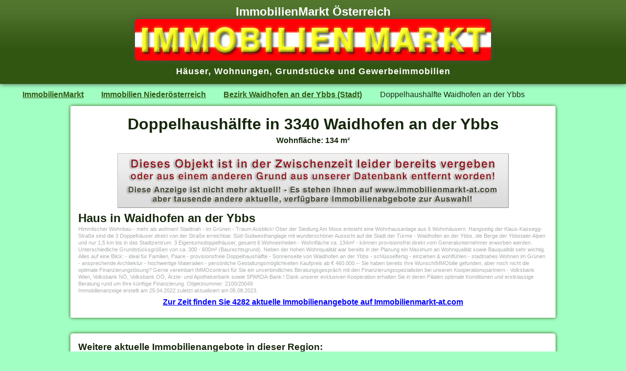

--- FILE ---
content_type: text/html; charset=UTF-8
request_url: https://www.immobilienmarkt-at.com/immobilie.cgi?immo3016-haus-197127
body_size: 3398
content:
<!doctype html>
<html lang="de">
<head>
<meta charset="utf-8">
<title>Doppelhaushälfte in 3340 Waidhofen an der Ybbs (haus-197127)</title>
<meta name="description" content="Doppelhaushälfte in 3340 Waidhofen an der Ybbs - Immobilie in Niederösterreich von IMMO-CONTRACT, Objektnummer: 2100/20049 erstellt am 25.04.2022 08:00 zuletzt aktualisiert am 2023-08-05.">
<meta name="viewport" content="width=device-width, initial-scale = 1">
<link rel="shortcut icon" href="/favicon.ico" type="image/x-icon"> 
<link href="/css/immobilienmarkt.css" type="text/css" rel="stylesheet">
<script async type="text/javascript" src="/js/imat.js"></script>
<script>
   (function(i,s,o,g,r,a,m){i['GoogleAnalyticsObject']=r;i[r]=i[r]||function(){
   (i[r].q=i[r].q||[]).push(arguments)},i[r].l=1*new Date();a=s.createElement(o),
   m=s.getElementsByTagName(o)[0];a.async=1;a.src=g;m.parentNode.insertBefore(a,m)
   })(window,document,'script','https://www.google-analytics.com/analytics.js','ga');
   ga('create', 'UA-580649-2', 'auto');
   ga('send', 'pageview');
 </script>
</head>

<body>
<div id="titel">
<h3>ImmobilienMarkt Österreich</h3>
<a href="/" title="Immobilien Markt" target="_top"><img alt="Immobilien Markt" src="/img/immobilienmarkt.jpg"></a>
<h4><a href="/immobilien/haus/" title="Häuser">H&auml;user</a>, <a href="/immobilien/wohnung/" title="Wohnungen">Wohnungen</a>, <a href="/immobilien/grund/" title="Grundstücke">Grundst&uuml;cke</a> und <a href="/immobilien/gewerbe/" title="Gewerbeimmobilien">Gewerbeimmobilien</a></h4>
<div class="cl"> </div>
</div>

<div class="immo_navi">
<ul>
<li><a href = "/" title="ImmobilienMarkt">ImmobilienMarkt</a></li>
<li><a href="/immobilien/niederoesterreich/" title="Immobilien Niederösterreich">Immobilien Niederösterreich</a></li> <li><a href="/immobilien/niederoesterreich/waidhofenybbs/" title="Immobilien Bezirk Waidhofen an der Ybbs (Stadt)">Bezirk Waidhofen an der Ybbs (Stadt)</a></li> <li>Doppelhaushälfte Waidhofen an der Ybbs</li>
</ul>
</div>

<div id="immobilie">
<div class="cl ce">
<h1>Doppelhaushälfte in 3340 Waidhofen an der Ybbs</h1>
<p><strong>Wohnfläche: 134 m²</strong></p>
</div>
<div class="cl mt1"> </div>
<div class="ce"><img src = "/grafik/immobild_alt.jpg" alt="Immobilie"></div> 

<div class="immo_info">
<h2>Haus in Waidhofen an der Ybbs</h2>
<div class="alt">Himmlischer Wohnbau - mehr als wohnen!  Stadtnah - im Grünen - Traum Ausblick!    Ober der Siedlung Am Moos entsteht eine Wohnhausanlage aus 6 Wohnhäusern. Hangseitig der Klaus-Kassegg-Straße sind die 3 Doppelhäuser direkt von der Straße erreichbar. Süd-Südwesthanglage mit wunderschöner Aussicht auf die Stadt der Türme - Waidhofen an der Ybbs, die Berge der Ybbstaler Alpen und nur 1,5 km bis in das Stadtzentrum.    3 Eigentumsdoppelhäuser, gesamt 6 Wohneinheiten - Wohnfläche ca. 134m² - können provisionsfrei direkt vom Generalunternehmer erworben werden. Unterschiedliche Grundstücksgrößen von ca. 300 - 600m² (Baurechtsgrund). Neben der hohen Wohnqualität war bereits in der Planung ein Maximum an Wohnqualität sowie Bauqualität sehr wichtig.    Alles auf eine Blick:    - ideal für Familien, Paare  - provisionsfreie Doppelhaushälfte  - Sonnenseite von Waidhofen an der Ybbs  - schlüsselfertig - einziehen & wohlfühlen  - stadtnahes Wohnen im Grünen  - ansprechende Architektur  - hochwertige Materialien  - persönliche Gestaltungsmöglichkeiten    Kaufpreis ab € 460.000.--    Sie haben bereits Ihre WunschIMMObilie gefunden, aber noch nicht die optimale Finanzierungslösung?  Gerne vereinbart IMMOcontract für Sie ein unverbindliches Beratungsgespräch mit den Finanzierungsspezialisten bei unseren Kooperationspartnern - Volksbank Wien, Volksbank NÖ, Volksbank OÖ, Ärzte- und Apothekerbank sowie SPARDA-Bank ! Dank unserer exklusiven Kooperation erhalten Sie in deren Filialen optimale Konditionen und erstklassige Beratung rund um Ihre künftige Finanzierung.
Objektnummer: 2100/20049 <br>Immobilienanzeige erstellt am 25.04.2022 zuletzt aktualisiert am 05.08.2023.
</div>
</div>

<div class = "immo_content"> 
<a href="https://www.immobilienmarkt-at.com/" title="immobilienmarkt">Zur Zeit finden Sie 4282 aktuelle Immobilienangebote auf Immobilienmarkt-at.com</a>
</div>
</div>

<div id="immo"> 
<h3>Weitere aktuelle Immobilienangebote in dieser Region:</h3><div class="w800 ce">
<div class="topo">
<a href="/immobilie/?immo3016-haus-380987" title="Haus in Waidhofen an der Ybbs"><img src="https://immo.immobilienmarkt-at.com/pro/ma3016/thumb/haus-380987-01.jpg" width="200" height="150" alt="Haus in Waidhofen an der Ybbs"> </a><br><a href="/immobilie/?immo3016-haus-380987">Haus<br>Waidhofen an der Ybbs</a><br>&euro; 390.000,-</div>
<div class="topo">
<a href="/immobilie/?immo4005-haus-7939_2300162408" title="Doppelhaushälfte in Alland"><img src="https://immo.immobilienmarkt-at.com/pro/ma4005/thumb/haus-7939_2300162408-01.jpg" width="200" height="150" alt="Doppelhaushälfte in Alland"> </a><br><a href="/immobilie/?immo4005-haus-7939_2300162408">Doppelhaushälfte<br>Alland</a><br>&euro; 439.000,-</div>
<div class="topo">
<a href="/immobilie/?immo3016-haus-377497" title="Haus in Alland"><img src="https://immo.immobilienmarkt-at.com/pro/ma3016/thumb/haus-377497-01.jpg" width="200" height="150" alt="Haus in Alland"> </a><br><a href="/immobilie/?immo3016-haus-377497">Haus<br>Alland</a><br>&euro; 544.900,-</div>
<div class="topo">
<a href="/immobilie/?immo6057-haus-9239" title="Haus in Aspang Markt"><img src="https://immo.immobilienmarkt-at.com/pro/ma6057/thumb/haus-9239-01.jpg" width="200" height="150" alt="Haus in Aspang Markt"> </a><br><a href="/immobilie/?immo6057-haus-9239">Haus<br>Aspang Markt</a><br>&euro; 470.000,-</div>
<div class="topo">
<a href="/immobilie/?immo4005-haus-7939_2300162485" title="Haus in Bad Fischau"><img src="https://immo.immobilienmarkt-at.com/pro/ma4005/thumb/haus-7939_2300162485-01.jpg" width="200" height="150" alt="Haus in Bad Fischau"> </a><br><a href="/immobilie/?immo4005-haus-7939_2300162485">Haus<br>Bad Fischau</a><br>&euro; 521.700,-</div>
<div class="topo">
<a href="/immobilie/?immo4005-haus-7939_2100157683" title="Mehrfamilienhaus in Bad Fischau"><img src="https://immo.immobilienmarkt-at.com/pro/ma4005/thumb/haus-7939_2100157683-01.jpg" width="200" height="150" alt="Mehrfamilienhaus in Bad Fischau"> </a><br><a href="/immobilie/?immo4005-haus-7939_2100157683">Mehrfamilienhaus<br>Bad Fischau</a><br>&euro; 560.000,-</div>
<div class="topo">
<a href="/immobilie/?immo3020-haus-21920" title="Bungalow in Bad Fischau"><img src="https://immo.immobilienmarkt-at.com/pro/ma3020/thumb/haus-21920-01.jpg" width="200" height="150" alt="Bungalow in Bad Fischau"> </a><br><a href="/immobilie/?immo3020-haus-21920">Bungalow<br>Bad Fischau</a><br>&euro; 390.000,-</div>
<div class="topo">
<a href="/immobilie/?immo7045-haus-2221" title="Mehrfamilienhaus in Berndorf"><img src="https://immo.immobilienmarkt-at.com/pro/ma7045/thumb/haus-2221-01.jpg" width="200" height="150" alt="Mehrfamilienhaus in Berndorf"> </a><br><a href="/immobilie/?immo7045-haus-2221">Mehrfamilienhaus<br>Berndorf</a><br>&euro; 420.000,-</div>
</div><div class="cl ce lh2"><a href="/immobilien/niederoesterreich/waidhofenybbs/" title="Immobilien Bezirk Waidhofen an der Ybbs (Stadt)">Immobilien Bezirk Waidhofen an der Ybbs (Stadt)</a>  <img src="/img/strich1.gif" alt=""> <a href="/immobilien/?3340_Waidhofen_an_der_Ybbs-haus-kaufen" title ="Haus kaufen Waidhofen an der Ybbs">Haus kaufen Waidhofen an der Ybbs</a> <img src="/img/strich1.gif" alt=""><a href="/immobilien/?3340_Waidhofen_an_der_Ybbs-immobilien" title ="Immobilien Waidhofen an der Ybbs">Immobilien in Waidhofen an der Ybbs</a>
</div>
<hr class="cl">
<div class="immosucheunten">
<form action="/immobilien/immobiliensuche/" method="post" name="immobiliensuche2" onsubmit="return checkSuchForm2()">
<img src="/grafik/immobiliensuchen.jpg" alt="Immobiliensuche" class="fli mr1 mb1">
<div class="fli mr1 ml05">
<label>Ort:</label>
<input type="text" onclick="ImmoSuche2();" placeholder="PLZ oder Ort" value="3340 Waidhofen an der Ybbs" id="suchort" name="suchort" title="Postleitzahl oder Ort eingeben" size="20" maxlength="50">
</div>

<div class="fli mr1 ml05">
<label>Art:</label>
<select name="immobilienart" title="Objektart wählen">
<option value="haus">Häuser</option>
<option value="wohnung">Wohnungen</option>
<option value="grund">Grundstücke</option>
<option value="gewerbe">Gewerbeimmobilien</option>
<option selected value="immobilien">Alle Immobilien</option>
</select>
</div>

<div class="fli">
<input type="radio" name="vertragsform" value="kaufen">Kauf&nbsp;<input type="radio" name="vertragsform" value="mieten">Miete&nbsp;
<p><input type="checkbox" name="preissortiert" value="preis" title="Preissortiert" onclick="document.immobiliensuche.submit();"> Preissortiert</p>
</div>

<input type="submit" value="Suchen" class="suchbutton">
</form>
<div class="cl"> </div>
</div>
</div>

<div class="unten">
<script async src="//pagead2.googlesyndication.com/pagead/js/adsbygoogle.js"></script>
<!-- immobilienmarkt alt r hg -->
<ins class="adsbygoogle"
     style="display:block"
     data-ad-client="ca-pub-1150931861133426"
     data-ad-slot="6849971019"
     data-ad-format="auto"></ins>
<script>
(adsbygoogle = window.adsbygoogle || []).push({});
</script>
</div>

<div class="footer">
<p>
<a href="/immobilien/wien/" title="Immobilien in Wien">Immobilien in Wien,</a>
<a href="/immobilien/niederoesterreich/" title="Immobilien in Niederösterreich"> Immobilien in Nieder&ouml;sterreich,</a>
<a href="/immobilien/burgenland/" title="Immobilien im Burgenland"> Immobilien im Burgenland,</a>
<br>
<a href="/immobilien/oberoesterreich/" title="Immobilien in Oberösterreich">Immobilien in Ober&ouml;sterreich,</a>
<a href="/immobilien/steiermark/" title="Immobilien in der Steiermark"> Immobilien in der Steiermark,</a>
<a href="/immobilien/kaernten/" title="Immobilien in Kärnten"> Immobilien in K&auml;rnten,</a>
<br>
<a href="/immobilien/salzburg/" title="Immobilien in Salzburg">Immobilien in Salzburg,</a>
<a href="/immobilien/tirol/" title="Immobilien in Tirol"> Immobilien in Tirol,</a>
<a href="/immobilien/vorarlberg/" title="Immobilien in Vorarlberg"> Immobilien in Vorarlberg</a>
<a href="/immobilien/" title="Immobilien in Österreich"> Immobilien in ganz &Ouml;sterreich</a><br>
</p>
</div>


<div class="bottom">
<img src="/img/topl.jpg" title="Immobilien" alt="Immobilien" class="fli">
<img src="/img/topr.jpg" title="Immobilie" alt="Immobilie" class="fre">
<div class="ce vam">Copyright &copy; 2026 <a title="Immobilien" href="/">immobilienmarkt-at.com</a></div>

<div class="cl"> </div>
</div>
</body>
</html>


--- FILE ---
content_type: text/html; charset=utf-8
request_url: https://www.google.com/recaptcha/api2/aframe
body_size: 267
content:
<!DOCTYPE HTML><html><head><meta http-equiv="content-type" content="text/html; charset=UTF-8"></head><body><script nonce="Q5SyNweG-rMaPb-R1lqJtQ">/** Anti-fraud and anti-abuse applications only. See google.com/recaptcha */ try{var clients={'sodar':'https://pagead2.googlesyndication.com/pagead/sodar?'};window.addEventListener("message",function(a){try{if(a.source===window.parent){var b=JSON.parse(a.data);var c=clients[b['id']];if(c){var d=document.createElement('img');d.src=c+b['params']+'&rc='+(localStorage.getItem("rc::a")?sessionStorage.getItem("rc::b"):"");window.document.body.appendChild(d);sessionStorage.setItem("rc::e",parseInt(sessionStorage.getItem("rc::e")||0)+1);localStorage.setItem("rc::h",'1769240364114');}}}catch(b){}});window.parent.postMessage("_grecaptcha_ready", "*");}catch(b){}</script></body></html>

--- FILE ---
content_type: text/css
request_url: https://www.immobilienmarkt-at.com/css/immobilienmarkt.css
body_size: 2448
content:
html{font-size:101%;overflow-y:scroll;}
html, body, div, span, object, iframe, h1, h2, h3, h4, h5, h6, p, blockquote, pre, a, abbr, acronym, address, code, del, dfn, em, img, q, dl, dt, dd, ol, ul, li, fieldset, form, label, legend, table, caption, tbody, tfoot, thead, tr, th, td, article, aside, dialog, figure, footer, header, hgroup, nav, section{border:none 0;margin:0;padding:0;}
body{font:1em/1.3 Verdana, Arial, helvetica, sans-serif;color:#16270C;background:#A2FFC3;width:100%;max-width:100%;margin:0 auto;}
img{max-width:100%;height:auto;}
a{text-decoration:none;color:inherit;}
a:visited{text-decoration:none;}
a:hover{text-decoration:underline;}
p{margin:2px 0 5px;}
hr{max-width:100%;border:0;background-color:#315611;color:#8a8575;height:1px;box-shadow:0px 0px 1px #4e4e4d;}
.li{text-align:left;}
.re{text-align:right;}
.ce{text-align:center;}
.fli{float:left;}
.fre{float:right;}
.cl{clear:both;}
.mt1{margin-top:1em;}
.mr1{margin-right:1em;}
.mb1{margin-bottom:1em;}
.ml1{margin-left:1em;}
.mt05{margin-top:0.5em;}
.mr05{margin-right:0.5em;}
.mb05{margin-bottom:0.5em;}
.ml05{margin-left:0.5em;}
.mw100{max-width:100%;}
.lh2{line-height:2em;}
.red{color:#ff0006;}
.w{color:#fff;}
.blau{color:blue;}
.bgg{background-color:#E8E8E4;}
.i1 img{border-radius:3px;box-shadow:0px 0px 5px #315611;}
#titel{clear:both;background:url(/img/immo_top_hg.jpg) repeat-x 50% top #315611;max-width:100%;margin:0 auto;padding:0.5em;text-align:center;box-shadow:0px 0px 10px #4E4E4D;}
#titel img{border-radius:6px;box-shadow:0px 0px 10px #4E4E4D;margin 10px 0 0 0;}
#titel h1{font:bold 1.5em/1.3 Tahoma, Verdana, Arial, helvetica, sans-serif;color:#ffffff;text-align:center;}
#titel h2{font:bold 1.1em/2 Tahoma, Verdana, Arial, helvetica, sans-serif;color:#ffffff;text-align:center;letter-spacing:1px;}
#titel h3{font:bold 1.5em/1.3 Tahoma, Verdana, Arial, helvetica, sans-serif;color:#ffffff;text-align:center;}
#titel h4{font:bold 1.1em/2 Tahoma, Verdana, Arial, helvetica, sans-serif;color:#ffffff;text-align:center;letter-spacing:1px;}
.immo_navi{clear:both;margin:5px 10px 8px 18px;max-width:100%;font:1em/2 Verdana, Arial, helvetica, sans-serif;}
.immo_navi ul{overflow:hidden;display:block;}
.immo_navi li{display:block;float:left;margin:0 0.5em 0 0.5em;padding-left:20px;}
.immo_navi a{color:#315611;font-weight:bold;text-decoration:underline;}
.immo_navi a:hover{text-decoration:none;}
#immobilie{background:#fff;max-width:960px;border-radius:3px;box-shadow:0px 0px 7px #315611;padding:1em;margin:0 auto;margin-bottom:1em;}
#landkarte{clear:both;text-align:center;max-width:99%;margin:0 1em 0.5em 0;}
.immoneu{clear:both;max-width:100%;color:#414C39;line-height:2em;font-size:0.8em;background:url(/img/immobilie-neu.jpg) repeat-x 50% top #f1f1f1;margin:0.5em 0 1em 0;padding:5px 0.5em 0.5em 0.5em;overflow:hidden;box-shadow:0px 0px 2px #315611;}
a.immobilie{font:bold 1.1em/1.4 Verdana, Arial, helvetica, sans-serif;color:#315611;text-decoration:underline;}
a.immobilie:visited{color:#315611;}
a.immobilie:hover{color:blue;text-decoration:none;}
.top1{max-width:100%;min-width:300px;width:450px;text-align:center;margin-bottom:1em;}
.topo{float:left;width:180px;height:200px;vertical-align:top;background:#f1f1f1;margin:0.5em;padding:0.7em;text-align:center;border-radius:3px;box-shadow:0px 0px 4px #315611;overflow:hidden;}
.topo a{font-weight:bold;}
.topo img{border-radius:2px;box-shadow:2px 2px 5px #4E4E4D;margin-bottom:5px;}
.topo img:hover{box-shadow:4px 4px 5px #4E4E4D;}
.bl_feld{min-width:332px;text-align:left;padding:5px;margin-bottom:4px;color:#315611;font-weight:bold;}
.bl_feld span{font-size:0.8em;float:right;font-weight:normal;}
.bl_feld a{text-decoration:underline;}
.bl_feld a:hover{text-decoration:none;color:blue;}
.immoinfo_text{width:450px;min-width:332px;max-width:100%;text-align:left;}
.immo_content{max-width:100%;text-align:center;}
.immo_content a{line-height:2em;font-weight:bold;text-decoration:underline;color:blue;}
.immo_content a:hover{text-decoration:none;color:#315611;}
.preis{clear:both;margin:0.5em 0 0.5em 0;font:bold 1em/1.5em Verdana, helvetica, sans-serif;text-align:center;}
.alt{clear:both;font:normal 0.7em/1.3em Verdana, helvetica, sans-serif;color:#A8ABAD;}
.immobilienanzeige{clear:both;width:98%;color:#414C39;max-width:100%;background:url(/img/immobilie-neu.jpg) repeat-x 50% top #f1f1f1;margin:0.5em 0 1em 0;padding:5px 0.5em 0.5em 0.5em;overflow:hidden;box-shadow:0px 0px 2px #315611;}
.immobilienanzeige img{float:right;margin:0.5em;box-shadow:0px 0px 2px #315611;}
.immobilienanzeige img:hover{box-shadow:0px 0px 5px #315611;}
.immobilienanzeige a{text-decoration:underline;line-height:1.5em;}
.immobilienanzeige a:hover{text-decoration:none;}
.immo_text{float:left;max-width:760px;text-align:left;margin:2px 0px 0px 2px;line-height:1.5em;}
.immosucheunten{margin:1em 0 -1em -1em;max-width:110%;}
.immosucheunten form div{margin-bottom:1em;max-width:100%;}
.immosucheunten input[type=text], select{font-size:1em;border:1px solid #315611;border-radius:3px;padding:3px;background:#fffdee;}
.suchbutton{float:right;font:1.2em/1.3 Verdana, Arial, helvetica, sans-serif;padding:0.5em;border:1px solid #315611;background:#315611;color:#fff;border-radius:3px;box-shadow:0 0 5px #4E4E4D;margin-bottom:5px;cursor:pointer;}
.suchbutton:hover{border:1px solid #315611;background:#315611;color:yellow;box-shadow:0 0 8px #4E4E4D;text-decoration:underline;}
#immo{background:#fff;max-width:960px;border-radius:5px;box-shadow:0px 0px 7px #315611;padding:1em;margin:0 auto;margin-top:2em;}
.unten{max-width:970px;margin:0 auto;margin-top:1em;overflow:hidden;text-align:center;line-height:2em;}
.unten li{display:block;float:left;margin:0 1em 0 1em;padding:0 1em 0 1em;text-align:center;}
.unten li a{text-decoration:underline;}
.unten li a:hover{text-decoration:none;color:blue;}
.ibw{clear:both;text-align:center;margin:1em;font-weight:bold;}
.ibw img{border-radius:3px;box-shadow:0 0 7px #8c817b;margin:10px 0 10px 0;}
.footer{max-width:100%;text-align:center;margin-top:2em;font:1em/2 Verdana, Arial, helvetica, sans-serif;}
.bottom{clear:both;background:url(/img/immo_top_hg.jpg) repeat-x 50% top #315611;max-width:100%;color:#fff;line-height:2em;margin:0 auto;margin-top:2em;text-align:center;box-shadow:0px 0px 10px #4E4E4D;}
.bottom a{text-decoration:none;font-weight:bold;}
.bottom a:hover{text-decoration:underline;}
#immobilie_kontakt{clear:both;max-width:100%;background:#F1F1F1;margin:1em;padding:1em;border-radius:3px;box-shadow:0px 0px 7px #315611;}
#immobilie_kontakt input, #immobilie_kontakt select, #immobilie_kontakt textarea{font-size:1em;border:1px solid #315611;border-radius:3px;padding:3px;}
#immobilie_kontakt textarea{width:90%;max-width:90%;padding:10px;margin:1em 1em 1em 0;overflow:auto;vertical-align:top;resize:vertical;}
#immobilie_kontakt input[type=text]{width:90%;max-width:90%;margin:1px 0 1em 0;padding:7px;border-radius:5px;background:#fff;}
#immobilie_kontakt label{margin:1em 0.5em 0 0.3em;font-weight:bold;width:200px;}
#immobilie_kontakt select{-webkit-appearance:none;-moz-appearance:none;appearance:none;border:none;border-radius:0;font-size:1em;padding:3px;margin-bottom:0.5em;background:#fff;}
#immobilie_kontakt input[type="checkbox"], #immobilie_kontakt input[type="radio"]{box-sizing:border-box;max-width:90%;}
#immobilie_kontakt .suchbutton{margin-top:1em;font:bold 1.2em/1.5 Verdana,Arial,helvetica,sans-serif;padding:5px 10px 5px 10px;}
#immobilie_kontakt input[type=text]:focus, #immobilie_kontakt textarea:focus{border-color:#4697e4;}
.w800{width:900px;max-width:100%;margin:0 auto;}
.w470{max-width:470px;}
.fehlt{background-color:#f6e970;}
.hinweis { position:fixed; left:0.5em; right:0.5em; bottom:0; overflow:hidden; padding:1em;line-height:2em; font-size:0.9em; transition: 0.5s; background:#222; color:#fff; box-shadow: 0px 0px 10px #4E4E4D; opacity: 0.8;}
.hinweis:hover {box-shadow: 0px 0px 20px #4E4E4D;}

.bx-wrapper{position:relative;margin:0 auto 2em;*zoom:1;-ms-touch-action:pan-y;touch-action:pan-y;}
.bx-wrapper img{max-width:100%;display:block;}
.bxslider{margin:0;padding:0;}
ul.bxslider{list-style:none;}
.bx-viewport{-webkit-transform:translatez(0);}
.bx-viewport img{width:100%;}
.bx-wrapper{border:1px solid #315611;border-radius:3px;box-shadow:0px 0px 7px #315611;}
.bx-wrapper .bx-pager,
.bx-wrapper .bx-controls-auto{position:absolute;bottom:-30px;width:100%;}
.bx-wrapper .bx-loading{min-height:50px;background:url('/img/bx_loader.gif') center center no-repeat #ffffff;height:100%;width:100%;position:absolute;top:0;left:0;z-index:2000;}
.bx-wrapper .bx-pager{text-align:center;font-size:.85em;font-family:Arial;font-weight:bold;color:#666;padding-top:20px;}
.bx-wrapper .bx-pager.bx-default-pager a{background:#666;text-indent:-9999px;display:block;width:10px;height:10px;margin:0 5px;outline:0;-moz-border-radius:5px;-webkit-border-radius:5px;border-radius:5px;}
.bx-wrapper .bx-pager.bx-default-pager a:hover,
.bx-wrapper .bx-pager.bx-default-pager a.active,
.bx-wrapper .bx-pager.bx-default-pager a:focus{background:#000;}
.bx-wrapper .bx-pager-item,
.bx-wrapper .bx-controls-auto .bx-controls-auto-item{display:inline-block;*zoom:1;*display:inline;}
.bx-wrapper .bx-pager-item{font-size:0;line-height:0;}
.bx-wrapper .bx-prev{left:10px;background:url('/img/controls.png') no-repeat 0 -32px;}
.bx-wrapper .bx-prev:hover,
.bx-wrapper .bx-prev:focus{background-position:0 0;}
.bx-wrapper .bx-next{right:10px;background:url('/img/controls.png') no-repeat -43px -32px;}
.bx-wrapper .bx-next:hover,
.bx-wrapper .bx-next:focus{background-position:-43px 0;}
.bx-wrapper .bx-controls-direction a{position:absolute;top:50%;margin-top:-16px;outline:0;width:32px;height:32px;text-indent:-9999px;z-index:9999;}
.bx-wrapper .bx-controls-direction a.disabled{display:none;}
.bx-wrapper .bx-controls-auto{text-align:center;}
.bx-wrapper .bx-controls-auto .bx-start{display:block;text-indent:-9999px;width:10px;height:11px;outline:0;background:url('/img/controls.png') -86px -11px no-repeat;margin:0 3px;}
.bx-wrapper .bx-controls-auto .bx-start:hover,
.bx-wrapper .bx-controls-auto .bx-start.active,
.bx-wrapper .bx-controls-auto .bx-start:focus{background-position:-86px 0;}
.bx-wrapper .bx-controls-auto .bx-stop{display:block;text-indent:-9999px;width:9px;height:11px;outline:0;background:url('/img/controls.png') -86px -44px no-repeat;margin:0 3px;}
.bx-wrapper .bx-controls-auto .bx-stop:hover,
.bx-wrapper .bx-controls-auto .bx-stop.active,
.bx-wrapper .bx-controls-auto .bx-stop:focus{background-position:-86px -33px;}
.bx-wrapper .bx-controls.bx-has-controls-auto.bx-has-pager .bx-pager{text-align:left;width:80%;}
.bx-wrapper .bx-controls.bx-has-controls-auto.bx-has-pager .bx-controls-auto{right:0;width:35px;}
.bx-wrapper .bx-caption{position:absolute;bottom:0;left:0;background:#666;background:rgba(80, 80, 80, 0.75);}
.bx-wrapper .bx-caption span{color:#fff;font-family:Arial;display:block;font-size:.85em;padding:10px;}

--- FILE ---
content_type: text/plain
request_url: https://www.google-analytics.com/j/collect?v=1&_v=j102&a=114183135&t=pageview&_s=1&dl=https%3A%2F%2Fwww.immobilienmarkt-at.com%2Fimmobilie.cgi%3Fimmo3016-haus-197127&ul=en-us%40posix&dt=Doppelhaush%C3%A4lfte%20in%203340%20Waidhofen%20an%20der%20Ybbs%20(haus-197127)&sr=1280x720&vp=1280x720&_u=IEBAAEABAAAAACAAI~&jid=128696598&gjid=86693897&cid=1808176624.1769240362&tid=UA-580649-2&_gid=39267466.1769240362&_r=1&_slc=1&z=765806561
body_size: -453
content:
2,cG-RY3WMP478S